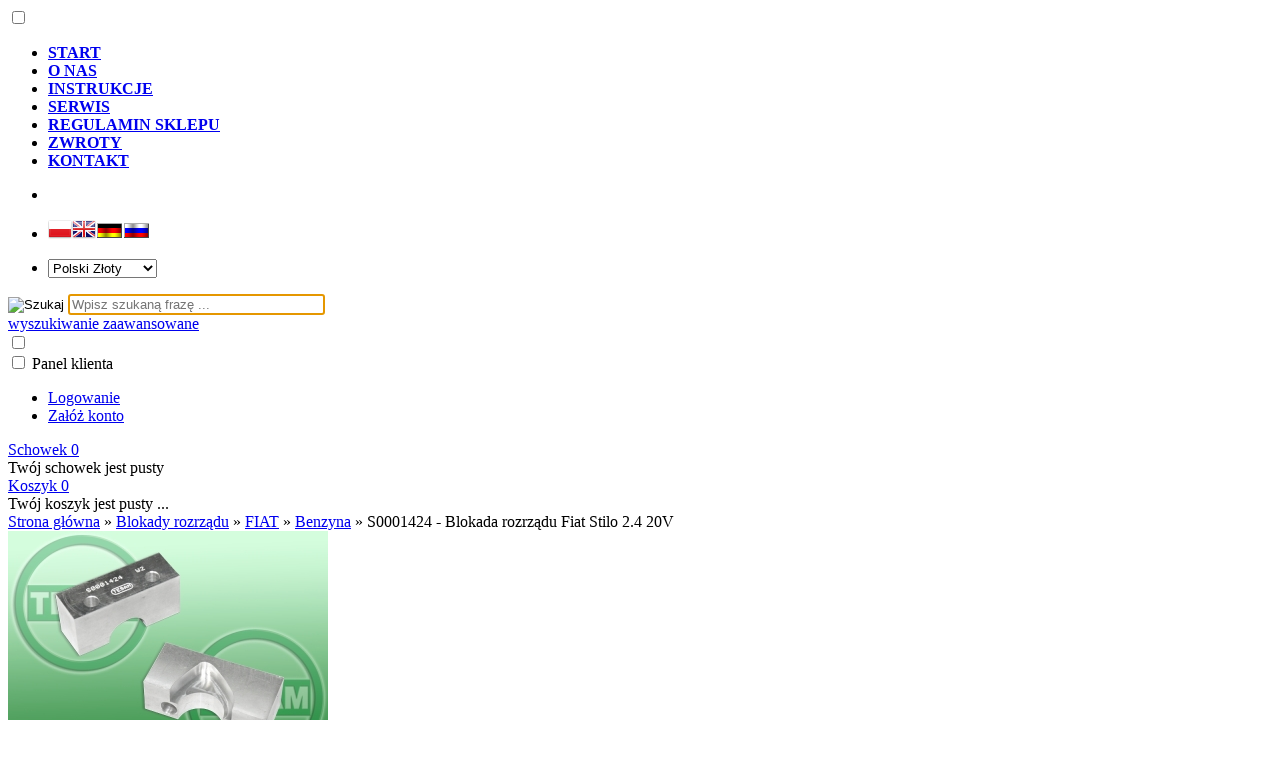

--- FILE ---
content_type: text/html; charset=utf-8
request_url: https://www.tesam.pl/s0001424-blokada-rozrzadu-fiat-stilo-24-20v-p-12051.html
body_size: 10266
content:
<!DOCTYPE HTML>
<html lang="pl">
<head>
    <meta charset="utf-8" />
    <title>S0001424 - Blokada rozrządu Fiat Stilo 2.4 20V</title>
    <meta name="keywords" content="S0001424 - Blokada rozrządu Fiat Stilo 2.4 20V, Benzyna, Tesam, S0001424 - BLOKADA ROZRZĄDU FIAT STILO 2.4 20V, s0001424 - blokada rozrządu fiat stilo 2.4 20v 5904966407253" />
    <meta name="description" content="S0001424 - BLOKADA ROZRZĄDU FIAT STILO 2.4 20V najlepszy produkt na świecie. Zastosowanie: Samochody Fiat Stilo 2,4 20 V Kod silnika: 192A2.000" />
    <meta name="robots" content="index,follow" />  
    
    <link rel="preload" href="https://www.tesam.pl/szablony/standardowy.rwd.v2/font/dm-sans-v6-latin-ext_latin-regular.woff2" as="font" type="font/woff2" crossorigin="anonymous">
    <link rel="preload" href="https://www.tesam.pl/szablony/standardowy.rwd.v2/font/dm-sans-v6-latin-ext_latin-700.woff2" as="font" type="font/woff2" crossorigin="anonymous">

    <meta name="viewport" content="width=device-width, initial-scale=1.0" />

    <meta property="og:title" content="S0001424 - Blokada rozrządu Fiat Stilo 2.4 20V" />
<meta property="og:description" content="S0001424 - BLOKADA ROZRZĄDU FIAT STILO 2.4 20V najlepszy produkt na świecie. Zastosowanie: Samochody Fiat Stilo 2,4 20 V Kod silnika: 192A2.000" />
<meta property="og:type" content="product" />
<meta property="og:url" content="https://www.tesam.pl/s0001424-blokada-rozrzadu-fiat-stilo-24-20v-p-12051.html" />
<meta property="og:image" content="https://www.tesam.pl/images/tesam/S0001424.jpg" />
<meta property="product:price:amount" content="195.12" />
<meta property="product:price:currency" content="PLN" />
<meta property="product:availability" content="in stock" />
<meta property="product:condition" content="new" />
<meta property="product:retailer_item_id" content="12051" />


    <base href="https://www.tesam.pl" />	

    <link rel="stylesheet" type="text/css" href="cache/Cache_CssSzablonPodstrony.css" />
    
    <script src="javascript/jquery.js"></script>
    <script src="javascript/skrypty.php"></script>    

    
		
		
		<script src="javascript/produkt.php"></script>
    
    <meta name="google-site-verification" content="googlefdc02d2d94c3b560" />

    
<script async src="https://www.googletagmanager.com/gtag/js?id=G-6H45WHERF8"></script>
<script>
  window.dataLayer = window.dataLayer || [];
  function gtag(){dataLayer.push(arguments);}
  gtag('js', new Date());
  gtag('config', 'G-6H45WHERF8');
</script>

    
    
    <link rel="canonical" href="https://www.tesam.pl/s0001424-blokada-rozrzadu-fiat-stilo-24-20v-p-12051.html" />
    
    
    
		
    
		
    
    
    
		
    <style>.Strona{width:100%} </style>
		
		
		
    <link rel="stylesheet" type="text/css" href="shadowbox/shadowbox.css" />
<script type="text/javascript" src="shadowbox/shadowbox.js"> Shadowbox.init({    language:   "pl",    enableKeys:	"true", continuous: true,   counterType:"skip",}); </script>

<link rel="stylesheet" href="lytebox.css" type="text/css" media="screen" />
<script type="text/javascript" language="javascript" src="lytebox.js"></script>

<script src="musli.js"></script>


<script>jQuery("document").ready(function($){var nav = $('.nav-container');	$(window).scroll(function () {if ($(this).scrollTop() > 1 ) {nav.addClass("f-nav");} else {nav.removeClass("f-nav");}});});</script>



<script>
  var _paq = window._paq = window._paq || [];
  /* tracker methods like "setCustomDimension" should be called before "trackPageView" */
  _paq.push(['trackPageView']);
  _paq.push(['enableLinkTracking']);
  (function() {
    var u="https://staty.tesam.pl/";
    _paq.push(['setTrackerUrl', u+'matomo.php']);
    _paq.push(['setSiteId', '1']);
    var d=document, g=d.createElement('script'), s=d.getElementsByTagName('script')[0];
    g.async=true; g.src=u+'matomo.js'; s.parentNode.insertBefore(g,s);
  })();
</script>



</head>

<body style="background:#ffffff" onload="document.f.szukaj.focus();">

<div class="CalaStrona" >

    <script>
gtag('event', 'view_item', {
  "value": 195.12,
  "currency": "PLN",
  "items": [
    {
      "item_id": "12051",
      "item_name": "S0001424 - Blokada rozrządu Fiat Stilo 2.4 20V",
      "item_brand": "Tesam",
      "item_category": "Blokady rozrządu",
      "item_category2": "FIAT",
      "item_category3": "Benzyna",
      "id": "12051",
      "name": "S0001424 - Blokada rozrządu Fiat Stilo 2.4 20V",
      "brand": "Tesam",
      "category": "Blokady rozrządu/FIAT/Benzyna",
      "quantity": 1,
      "price": 195.12,
      "currency": "PLN",
      "google_business_vertical": "retail"
    }
  ]
});
</script>

    
		
		<div class="nav-container" >
		<div class="nav" >
			<div class="nav-container1" >
				<div class="nav1" >
				
    
		<input class="MenuMobilneCheckbox CheckboxNawigacja" type="checkbox" id="MenuMobilneCheckbox" />
    
		

    <div class="GorneMenuKontener">
					
					
        <div class="GorneMenuTlo">

				<div class="Strona SzybkieLinki SzybkieLinkiBrak"></div>
					<div class="Strona WyrownanieDoPrawej">
            
                <label for="MenuMobilneCheckbox" id="IkonaZwinieciaMenu"></label>
								
								
                <div class="GorneMenu">
                
								<div class="row2">
								<div class="col-xxl-9 col-xl-9 col-lg-8 col-md-9 col-xs-9 col-sm-9 divTableCell2">
								
                    <ul class="GlowneGorneMenu"><li aria-haspopup="true"><div><a    href="https://www.tesam.pl"><b data-hover="START">START</b></a></div></li><li aria-haspopup="true"><div><a    href="https://www.tesam.pl/o-nas-pm-9.html"><b data-hover="O NAS">O NAS</b></a></div></li><li aria-haspopup="true"><div><a   rel="nofollow"  href="https://www.portal-tesam.com.pl"><b data-hover="INSTRUKCJE">INSTRUKCJE</b></a></div></li><li aria-haspopup="true"><div><a    href="https://www.tesam.pl/serwis-pm-8.html"><b data-hover="SERWIS">SERWIS</b></a></div></li><li aria-haspopup="true"><div><a    href="https://www.tesam.pl/regulamin-sklepu-pm-5.html"><b data-hover="REGULAMIN SKLEPU">REGULAMIN SKLEPU</b></a></div></li><li aria-haspopup="true"><div><a    href="https://www.tesam.pl/zwroty-pm-19.html"><b data-hover="ZWROTY">ZWROTY</b></a></div></li><li aria-haspopup="true"><div><a  href="https://www.tesam.pl/kontakt-f-1.html"><b data-hover="KONTAKT">KONTAKT</b></a></div></li></ul>
                    
										
								</div>
								<div class="col-xxl-2 col-xl-1 col-lg-1 col-md-1 col-xs-1 col-sm-1 divTableCell2">		
								
                <ul class="GlowneGorneMenu"><li aria-haspopup="true"><div>
								
            
								
								</div></li></ul>
								
								</div>
								<div class="col-xxl-2 col-xl-2 col-lg-2 col-md-2 col-xs-2 col-sm-2 divTableCell2">	
								
								<ul class="GlowneGorneMenu2"><li aria-haspopup="true"><div>
                
                      
                
                                            
                    <div class="ZmianaJezyka">
            
                        <span class="Flaga" id="Jezyk1"><img  src="images/flagi/poland.png" width="24" height="19" alt="Polski" title="Polski" /></span><span class="Flaga" id="Jezyk2"><img  class="FlagaOff" src="images/flagi/england.png" width="24" height="19" alt="Angielski" title="Angielski" /></span><span class="Flaga" id="Jezyk3"><img  class="FlagaOff" src="images/flagi/icon-de.gif" width="27" height="17" alt="Niemiecki" title="Niemiecki" /></span><span class="Flaga" id="Jezyk5"><img  class="FlagaOff" src="images/flagi/icon-ru.gif" width="27" height="17" alt="Rosyjski" title="Rosyjski" /></span>
                                      
                    </div>
                    
                    										
								</div></li></ul>
								
								</div>
								<div class="col-xxl-2 col-xl-2 col-lg-2 col-md-2 col-xs-2 col-sm-2 divTableCell3">	
								
								<ul class="GlowneGorneMenu2"><li aria-haspopup="true"><div>
									
										
										
                                        
                    <div class="ZmianaWaluty">
            
                        <div><select name="waluta" id="WybierzWalute"><option value="1" selected="selected">Polski Złoty</option><option value="2">Euro</option><option value="3">Dolar</option><option value="4">GB Pound</option><option value="7">Korona czeska</option><option value="9">Rubel</option><option value="10">-------------</option></select></div>
                                      
                    </div>     

                    
								</div></li></ul>
                </div></div>
            </div>
                
            </div>
            
        </div>
        
    </div>
    <div class="SklepNaglowek" >

        <div class="NaglowekTop">
				

           
						
						<div class="LogoSzukanieIkony">
        
            <div class="Strona">
						

						<form onsubmit="return sprSzukaj(this,'InSzukaj2')" method="post" name="f" action="szukaj.html" class="Wyszukiwanie" id="Wyszukiwanie" >
                
														<div class="KontenterWyszukiwania">
                
															<div class="RamkaSzukania">
																<input id="ButSzukaj" type="image" src="szablony/standardowy.rwd.v2/obrazki/szablon/lupa_szukaj.svg" alt="Szukaj" />
																<input id="InSzukaj2" type="text" name="szukaj" type="submit" size="30" placeholder="Wpisz szukaną frazę ..."  value=""/>
																<input type="hidden" name="postget" value="tak" />
																<script type="text/javascript">
  
																document.getElementById("InSzukaj2").focus(); $('input').keypress(function (e) {  if (e.which == 13)   {   $('form#Wyszukiwanie').submit();   e.preventDefault();  }});

																</script>  
														
																<div class="cl"></div>
                            
																<div id="Podpowiedzi"></div>
                            
															</div>

															<a class="WyszukiwanieZaawansowane KolorSvg" href="https://www.tesam.pl/wyszukiwanie-zaawansowane.html">wyszukiwanie zaawansowane</a>
                        
															<div class="cl"></div>
                        
														</div>
                        
													</form> 
													
													
                <input class="SzukajMenuCheckbox CheckboxNawigacja" type="checkbox" id="SzukajMenuCheckbox" />
                        
                <div class="IkonyNawigacja">
							

														<div class="MenuNaglowek IkonaNawigacjiMenu" id="IkonaWysuwaniaMenu">
                    
															<label class="SzukajMenuLabel" for="MenuMobilneCheckbox"> 
                    
																	<span class="IkonaNaglowek">
																
																		<span class="PozycjaIkonka KolorSvg" title="Menu"></span>

																	</span>

															</label>
                    
														</div>
                              
															
													
                                                
                        <div class="LogowanieNaglowek IkonaNawigacjiMenu">
                        
                            <input class="LogowanieMenuCheckbox CheckboxNawigacja" type="checkbox" id="LogowanieMenuCheckbox" />
                        
                            <label class="LogowanieMenuLabel" for="LogowanieMenuCheckbox">
                            
                                <span class="PozycjaIkonka KolorSvg" title="Panel klienta">
                                
                                    <span class="PozycjaStrzalka PozycjaOpisIkony">Panel klienta</span>

                                </span>
                            
                            </label>
                        
                            <ul class="PozycjeLogowanie">
                        
                                <li><a href="https://www.tesam.pl/logowanie.html" rel="nofollow">Logowanie</a></li>
                                <li><a href="https://www.tesam.pl/rejestracja.html" rel="nofollow">Załóż konto</a></li>
                            
                            </ul>
                            
                        </div>
                            
                     
                    
                    
                    <div id="PorownanieNaglowek" class="PorownanieNaglowek IkonaNawigacjiMenu" style="display:none">
                    
                        <span class="PorownanieIlosc IkonaNaglowek">
                        
                            <span class="PozycjaIkonka KolorSvg" title="Porównaj">
                            
                                  <span class="PozycjaOpisIkony">Porównaj</span>
                                  
                            </span>
                            
                            <span class="PozycjaIlosc">0</span>
                            
                        </span>
                        
                        <div class="PorownywanieRozwijane"></div>                     
                        
                    </div>
                    
                    										
										
                    <div id="Schowek" class="IkonaNawigacjiMenu">

                        <a class="SchowekNaglowek IkonaNaglowek" href="https://www.tesam.pl/schowek.html">
                        
                            <span class="PozycjaIkonka KolorSvg" title="Schowek">
                            
                                <span class="PozycjaStrzalka PozycjaOpisIkony">Schowek</span>
                            
                            </span>
                            
                            <span class="PozycjaIlosc">0</span>
                            
                        </a>
                        
                        <div class="SchowekRozwijany">
                        
                            <div class="RozwinietaWersja">
    
              <div class="PustyKoszykSchowek">Twój schowek jest pusty</div>
        
          </div>

                        </div> 
                        
                    </div>  

                         
										
										
										
                    <div id="Koszyk" class="IkonaNawigacjiMenu">

                        <a class="KoszykNaglowek IkonaNaglowek" href="https://www.tesam.pl/koszyk.html">
                            
                            <span class="PozycjaIkonka KolorSvg" title="Koszyk">
                            
                                <span class="PozycjaStrzalka PozycjaOpisIkony">Koszyk</span>
                                
                            </span>
                            
                            <span class="PozycjaIlosc">0</span>
                            
                        </a>
                        
                        <div class="KoszykRozwijany">
                        
                            <div class="RozwinietaWersja">
 
            <div class="PustyKoszykSchowek">Twój koszyk jest pusty ...</div>
        
          </div>

                     </div>   
										 
										</div>
										

                   
													
								

                
                </div>
            </div>

        </div>

    </div>

        </div>
        
        

    		
	</div>
	</div>
	</div>
	</div>
        
    <div class="Strona" style="background-color: #FFFFFF;">

        
        <div id="Nawigacja"  itemscope itemtype="http://schema.org/BreadcrumbList">
        
            <span itemprop="itemListElement" itemscope itemtype="http://schema.org/ListItem"><a href="https://www.tesam.pl" class="NawigacjaLink" itemprop="item"><span itemprop="name">Strona główna</span></a><meta itemprop="position" content="1" /></span><span class="Nawigacja"> » </span><span itemprop="itemListElement" itemscope itemtype="http://schema.org/ListItem"><a href="https://www.tesam.pl/blokady-rozrzadu-c-155.html" class="NawigacjaLink" itemprop="item"><span itemprop="name">Blokady rozrządu</span></a><meta itemprop="position" content="2" /></span><span class="Nawigacja"> » </span><span itemprop="itemListElement" itemscope itemtype="http://schema.org/ListItem"><a href="https://www.tesam.pl/fiat-c-155_204.html" class="NawigacjaLink" itemprop="item"><span itemprop="name">FIAT</span></a><meta itemprop="position" content="3" /></span><span class="Nawigacja"> » </span><span itemprop="itemListElement" itemscope itemtype="http://schema.org/ListItem"><a href="https://www.tesam.pl/benzyna-c-155_204_225.html" class="NawigacjaLink" itemprop="item"><span itemprop="name">Benzyna</span></a><meta itemprop="position" content="4" /></span><span class="Nawigacja"> » </span><span class="Nawigacja">S0001424 - Blokada rozrządu Fiat Stilo 2.4 20V</span>
            
        </div>

                
    </div>    

    

    <div class="cl"></div>

    
        <div class="Strona" style="background-color: #FFFFFF;">
        
    
        <div class="KolumnyKontener" style="background-color: #FFFFFF;">

                                
            
            <div id="SrodekKolumna">
            
                

                









<section id="RamkaProduktu" itemscope itemtype="https://schema.org/Product">

    <div id="KartaProduktu">
    
        

        <div id="ZdjeciaProduktu" style="width:380px">
        
            <div class="ZdjeciaKontener" style="width:320px">
            
                

                <div id="ZdjeciaDuze">
                
                    <a data-jbox-image="galeria" id="DuzeFoto1" href="https://www.tesam.pl/images/tesam/S0001424.jpg" title="S0001424 - Blokada rozrządu Fiat Stilo 2.4 20V" data-caption="S0001424 - Blokada rozrządu Fiat Stilo 2.4 20V"><img src="images/tesam/mini/320px_S0001424.webp" width="320" height="240" itemprop="image" data-zoom-image="images/tesam/S0001424.jpg" class="FotoZoom" alt="S0001424 - Blokada rozrządu Fiat Stilo 2.4 20V" title="S0001424 - Blokada rozrządu Fiat Stilo 2.4 20V" /></a><a data-jbox-image="galeria" id="DuzeFoto2" href="https://www.tesam.pl/images/tesam/opakowania/S0001424_pak.jpg" title="S0001424 - Blokada rozrządu Fiat Stilo 2.4 20V" data-caption="S0001424 - Blokada rozrządu Fiat Stilo 2.4 20V"><img src="images/tesam/opakowania/mini/320px_S0001424_pak.webp" width="320" height="240" data-zoom-image="images/tesam/opakowania/S0001424_pak.jpg" class="FotoZoom" alt="S0001424 - Blokada rozrządu Fiat Stilo 2.4 20V" title="S0001424 - Blokada rozrządu Fiat Stilo 2.4 20V" /></a>
                        
                </div>
                
                
                
                <div class="DodatkoweZdjecia">    
                            
                    <div><img src="images/tesam/mini/50px_S0001424.webp" width="50" height="38" id="Foto1" alt="S0001424 - Blokada rozrządu Fiat Stilo 2.4 20V" title="S0001424 - Blokada rozrządu Fiat Stilo 2.4 20V" /></div><div><img src="images/tesam/opakowania/mini/50px_S0001424_pak.webp" width="50" height="38" id="Foto2" alt="S0001424 - Blokada rozrządu Fiat Stilo 2.4 20V" title="S0001424 - Blokada rozrządu Fiat Stilo 2.4 20V" /></div>
                    
                </div>
                
            </div>
            
        </div>
        
        <div id="InformacjeProduktu" style="width:calc(100% - 380px)">
        
            
        
            <div class="Ikonki">
                
            </div>
            
            
        
            <div class="NazwaProducent">
            
                <h1 itemprop="name">S0001424 - Blokada rozrządu Fiat Stilo 2.4 20V</h1>
                
                <meta itemprop="productID" content="12051" />
                
                                
                    <div class="Producent" itemprop="brand" itemtype="https://schema.org/Brand" itemscope>
                        <div itemprop="name" content="Tesam"><a href="https://www.tesam.pl/tesam-m-1.html"><img src="images/mini/50px_tesam3.webp" width="50" height="30"  style="min-width:50px;min-height:30px" alt="Tesam" title="Tesam" /></a></div>
                    </div>
                    
                            
            </div>

            
            
                            
            
            
                        
             
            
            
                        
                        
            
            
            <div class="ListaOpisy">

                   
                <p id="Dostepnosc" class="TbPoz miganieSek">
                    <span>Dostępność:</span> <strong>Dostępny w 24h</strong>
                </p>
                                
                        

                                <p class="TbPoz">
                    <span>Koszt wysyłki:</span> <strong id="InfoOpisWysylka">od 0.00 zł <span id="tipWysylka" style="display:none;"><b>Dostępne formy wysyłki dla oglądanego produktu:</b><span>Kurier pobranie + darmowa - 23.00 zł</span><span>Kurier po przedpłacie + darmowa - 21.00 zł</span><span>Odbiór osobisty (33-336 Łabowa 256A) - 0.00 zł</span><span>Przesyłka elektroniczna (tylko instrukcje) - 0.00 zł</span></span></strong>
                </p>                
                                
                            
                <p id="NrKatalogowy" class="TbPoz">
                    <span>Numer katalogowy:</span> <strong itemprop="mpn">S0001424</strong>
                </p>
                                
                
                                
                                <p id="KodEan" class="TbPoz">
                    <span>Kod EAN:</span> <strong itemprop="gtin13">5904966407253</strong>
                </p>
                                
                 
                
                   
                <p class="TbPoz">
                    <span>Stan produktu:</span> <strong>Nowy</strong>
                </p>
                 

                   
                <p class="TbPoz">
                    <span>Gwarancja:</span> <strong><a href="https://www.tesam.pl/pobieranie/prezentacje/gwarancja_tesam.pdf">Gwarancja na 12 miesięcy</a></strong>
                </p>
                 

                   
                <p id="WagaProduktu" class="TbPoz" >
                    <span>Waga:</span> <strong>0,45 kg</strong>
                </p>
                                 
                
                                
                
                
                                    <p class="TbPoz">
                        <span>Wymiary opakowania:</span> <strong>18x18x5 cm</strong>
                    </p>                    
                    
            </div>
            
            
            
            <form action="/" method="post" id="FormKartaProduktu" class="cmxform" autocomplete="off" > 
            
                
            
                      
                
                
                
                
                 

                                
                    <div class="SekcjaCen">
                        <div class="CenyProduktu" itemprop="offers" itemscope itemtype="https://schema.org/Offer">
                                                        
                            
                            

                                                        
                                <p id="CenaGlownaProduktuBrutto" >
                                    Cena brutto: <strong><span itemprop="price" content="195.12">195.12 zł</span></strong> 
                                </p>
                                
                                <p id="CenaGlownaProduktuNetto">
                                    Cena netto: <strong>158.63 zł</strong>
                                </p>     
                                
                            
                                                        <p id="KosztRozmiaru" style="display:none">
                            
                                
                                
                            </p>
                            
                            
                            
                                               
                            
                            
                            
                                                        
                            
                            
                                     

                            <div id="ProduktZegar" style="display:none">
                            
                                <div class="Odliczanie"><span id="sekundy_karta_12051"></span>pozostało tylko do końca promocji !!</div>
                                

                            </div>

                            
                            
                                                        
                             
                            
                                                        
                                <p id="HistoriaCenProduktu" >
                                    <span class="Informacja">Brak zmiany ceny produktu w ciągu ostatnich 30 dni</span>
                                </p>
                                
                                                        
            
                            
                            <div id="PlatnosciRatalne">
                <script src="https://static.payu.com/res/v2/widget-mini-installments.js"></script>
                <style>#RatyPayuWidget { display:none; } .RatyP span { display:inline-block !important; margin:0px !important; }</style>
                <div id="RatyPayuWidget">
                    <div style="margin-bottom:5px;display:block"><img src="images/platnosci/raty_payu_small_grey.png" alt="Raty PayU" /></div>
                    <div class="RatyP"><p>Rata już od: <span id="installment-mini"></span> miesięcznie</p></div>
                </div>
                
                <script type="text/javascript">
                
                      var value = 195.12;
                      if (value >= 300 && value <= 50000) {
                        var options = {
                          creditAmount: value, 
                          posId: '4418053', 
                          key: '78', 
                          showLongDescription: false
                        };
                        OpenPayU.Installments.miniInstallment('#installment-mini', options)
                            .then(function(result) {
                                $('#RatyPayuWidget').show(); 
                            });
                      } else {
                          $('#RatyPayuWidget').hide(); 
                      } 
  
                </script></div>
                            
                            
                            
                            <meta itemprop="priceCurrency" content="PLN" />
                            <meta itemprop="availability" content="https://schema.org/InStock" />
                            <meta itemprop="itemCondition" content="NewCondition" />
                            <meta itemprop="url" content="https://www.tesam.pl/s0001424-blokada-rozrzadu-fiat-stilo-24-20v-p-12051.html" />
                            <meta itemprop="priceValidUntil" content="2080-01-01" />
                            <div itemprop="hasMerchantReturnPolicy" itemtype="https://schema.org/MerchantReturnPolicy" itemscope>
  <meta itemprop="applicableCountry" content="PL" />
  <meta itemprop="returnPolicyCategory" content="https://schema.org/MerchantReturnFiniteReturnWindow" />
  <meta itemprop="merchantReturnDays" content="14" />
  <meta itemprop="returnMethod" content="https://schema.org/ReturnByMail" />
  <meta itemprop="returnFees" content="https://schema.org/FreeReturn" />
</div>

                            <div itemprop="shippingDetails" itemtype="https://schema.org/OfferShippingDetails" itemscope>
  <div itemprop="shippingRate" itemtype="https://schema.org/MonetaryAmount" itemscope>
    <meta itemprop="value" content="0.00" />
    <meta itemprop="currency" content="PLN" />
  </div>
  <div itemprop="shippingDestination" itemtype="https://schema.org/DefinedRegion" itemscope>
    <meta itemprop="addressCountry" content="PL" />
  </div>
</div>
                            
                            
                        </div>

                        
                        
                        <div class="Przyciski">

                            <div id="PrzyciskKupowania" >
                            
                                <div class="PrzyciskIlosc">
                                
                                    <div class="PoleIlosciKoszyka">Ilość:<div class="PoleIlosc"><span class="minus">-</span><input type="number" lang="en_EN" pattern="[0-9]+([\.][0-9]+)?" step="1" id="ilosc_95125_12051" value="1" min="1" onchange="SprIlosc(this,1,1,'95125_12051','0')" name="ilosc" /><span class="plus">+</span></div>szt</div>

                                    <div class="PolePrzyciskiKoszyka"><span class="DoKoszykaKartaProduktu" onclick="return DoKoszyka('95125_12051','dodaj',0,0)" title="Dodaj do koszyka S0001424 - Blokada rozrządu Fiat Stilo 2.4 20V">Dodaj do koszyka</span></div>
                                
                                </div>
                                
                                
                                
                                
                                <p id="ZakupPrzezAllegro">
                                
                                    
                                    
                                </p>

                            </div>
                            
                            
                            
                            <p id="InfoNiedostepny" class="miganieSek" style="display:none">
                            
                                <span class="Info">Chwilowo niedostępny</span>
                                
                                                                
                                <br /> <button class="przycisk" id="PowiadomDostepnosc" data-id="95125_12051" >Powiadom mnie o dostępności</button>
                                
                                                                
                            </p>
                            
                            
                            
                            <p id="PrzyciskSchowek" class="KartaSchowekDoDodania">
                                <span class="ToolTip" onclick="DoSchowka(12051)" title="dodaj do schowka">dodaj do schowka</span>
                            </p>
                            
                        </div>
                        
                    </div>

                                
                
                
                                
                
                
                <div>
                    <input id="InputCenaKoncowaBrutto" value="195.12" type="hidden" />
                    <input id="InputWybraneCechy_95125_12051" value="" type="hidden" />
                    <input id="CenaPunkty" value="0" type="hidden" />
                    <input id="parametry" value="95125_12051;195.12;158.63;;0.00" type="hidden" />                    
                    <input id="parametryLukas" value="" type="hidden" />
                    <input id="parametrySantander" value="" type="hidden" />
                    <input id="parametryMbank" value="" type="hidden" />
                    <input id="parametryComfino" value="" type="hidden" />
                    <input id="parametryIleasing" value="" type="hidden" />
                    <input id="parametryIraty" value="" type="hidden" />
                    <input id="parametryPayURaty" value="" type="hidden" />
                    <input id="parametryBgz" value="" type="hidden" />
                </div>
                
            </form>

            
            
            <div style="display:none">
            
                <p id="InformacjaPunkty" class="InformacjaOk">
                    
                </p>
                
            </div>
            
            
            
                        
            

                        
            
                               
        </div>

    </div>
    
    
    
        
    
        
    <div id="GlowneLinkiProduktu" >
        
        <a class="ZapytanieProdukt" href="https://www.tesam.pl/zapytanie-o-produkt-produkt-f-2.html/produkt=12051" rel="nofollow">Zapytaj o produkt</a>
        
        <a class="PolecProdukt" href="https://www.tesam.pl/polec-znajomemu-produkt-f-3.html/produkt=12051" rel="nofollow">Poleć znajomemu</a>
        
        
        
        <a class="LinkPDF" href="https://www.tesam.pl/s0001424-blokada-rozrzadu-fiat-stilo-24-20v-kartapdf-12051.html" rel="nofollow">Specyfikacja PDF</a>
        
    </div>

    
    
    <div id="ZakladkiProduktu">
    
        <div id="TloZakladek">
        
            <ul id="Zakladki">
            
                
                <li id="z_opis" class="aktywna">Opis produktu</li>
                
                
                                
                
                            
                
                
                                  
                
                
                                
                
                 

                
                
                
                   

                
                   
                
                
                                   

                
                                
                    <li id="z_recenzje">Recenzje produktu (0)</li>
                                
                
                                
            </ul>
            
            <div class="cl"></div>
            
        </div>

        <div id="TresciZakladek">
        
            
            <div class="widoczna tz_opis GlownyOpisProduktu"  itemprop="description">
            
                <div class="FormatEdytor"><strong>Zastosowanie:</strong><br />
Samochody Fiat Stilo 2,4 20 V<br />
<br />
<strong>Kod silnika:</strong><br />
192A2.000<br />
 </div>
                
                
                
                                
            </div>

            
                
            
            
                     

            
                         

            
            
            
                        
            
             

            
                

            
                 

            
                         

            

                        
            <div class="ukryta tz_recenzje">
            
                
                  
                
                
                
                 
                
                    <p class="Informacja" style="margin-top:10px">
                        Nikt jeszcze nie napisał recenzji do tego produktu. Bądź pierwszy i napisz recenzję.
                    </p>
                
                                
                
                
                                 

                                
                    <p class="InformacjaOk" style="margin-top:10px">
                        Tylko zarejestrowani klienci mogą pisać recenzje do produktów. Jeżeli posiadasz konto w naszym sklepie zaloguj się na nie, jeżeli nie załóż bezpłatne konto i napisz recenzję.
                    </p>
                
                
                <div class="cl"></div>
                
                            
                
            </div>
            
                        
            
                          

        </div>
    
    </div>

</section>
    


<div class="PozostaleProdukty">

    

        
    
    
        
        <div class="StrNaglowek"><span>Klienci zakupili także</span></div>
        
        <div class="StrTresc"><div class="OknaRwd Kol-3 KolMobile-1 ListingWierszeKartaProduktuKontener"><div class="Okno OknoRwd"><div class="ElementListingRamka"><div class="Foto"><a class="Zoom" href="https://www.tesam.pl/s0002649-klucz-nakretki-lozyska-kola-osi-tylnej-renault-mascot-p-13062.html"><img data-src-original="images/tesam/mini/160px_S0002649.webp" width="160" height="120" src="images/loader.gif" id="fot_49433_13062" class="Zdjecie Reload" alt="S0002649 - Klucz nakrętki łożyska koła osi tylnej Renault Mascot" title="S0002649 - Klucz nakrętki łożyska koła osi tylnej Renault Mascot" /></a></div><div class="ProdCena"><h3><a href="https://www.tesam.pl/s0002649-klucz-nakretki-lozyska-kola-osi-tylnej-renault-mascot-p-13062.html" title="S0002649 - Klucz nakrętki łożyska koła osi tylnej Renault Mascot">S0002649 - Klucz nakrętki łożyska koła osi tylnej Renault Mascot</a></h3><div class="ProduktCena"><span class="Cena"><em class="Brutto">179.70 zł <small>brutto</small></em><em class="Netto">146.10 zł <small>netto</small></em></span></div></div><div class="ZakupKontener"><div class="Zakup"><input type="number" id="ilosc_49433_13062" value="1" class="InputIlosc" lang="en_EN" pattern="[0-9]+([\.][0-9]+)?" step="1" min="1" onchange="SprIlosc(this,0,1,'49433_13062','0')" name="ilosc" /><em>szt</em> <span class="DoKoszyka ToolTip" onclick="return DoKoszyka('49433_13062','dodaj',0,1)" title="Dodaj do koszyka S0002649 - Klucz nakrętki łożyska koła osi tylnej Renault Mascot">Do koszyka</span></div></div></div></div><div class="Okno OknoRwd"><div class="ElementListingRamka"><div class="Foto"><a class="Zoom" href="https://www.tesam.pl/s0000651-klucz-napinacza-paska-wielorowkowego-ford-diesel-20-22-tddi-tdci-alternatora-p-9180.html"><img data-src-original="images/tesam/mini/160px_S0000651.webp" width="160" height="120" src="images/loader.gif" id="fot_15756_9180" class="Zdjecie Reload" alt="S0000651 - Klucz napinacza paska wielorowkowego Ford diesel 2.0 / 2.2 TDDI, TDCI (alternatora)" title="S0000651 - Klucz napinacza paska wielorowkowego Ford diesel 2.0 / 2.2 TDDI, TDCI (alternatora)" /></a></div><div class="ProdCena"><h3><a href="https://www.tesam.pl/s0000651-klucz-napinacza-paska-wielorowkowego-ford-diesel-20-22-tddi-tdci-alternatora-p-9180.html" title="S0000651 - Klucz napinacza paska wielorowkowego Ford diesel 2.0 / 2.2 TDDI, TDCI (alternatora)">S0000651 - Klucz napinacza paska wielorowkowego Ford diesel 2.0 / 2.2 TDDI, TDCI (alternatora)</a></h3><div class="ProduktCena"><span class="Cena"><em class="Brutto">124.42 zł <small>brutto</small></em><em class="Netto">101.15 zł <small>netto</small></em></span></div></div><div class="ZakupKontener"><div class="Zakup"><input type="number" id="ilosc_15756_9180" value="1" class="InputIlosc" lang="en_EN" pattern="[0-9]+([\.][0-9]+)?" step="1" min="1" onchange="SprIlosc(this,1,1,'15756_9180','0')" name="ilosc" /><em>szt</em> <span class="DoKoszyka ToolTip" onclick="return DoKoszyka('15756_9180','dodaj',0,1)" title="Dodaj do koszyka S0000651 - Klucz napinacza paska wielorowkowego Ford diesel 2.0 / 2.2 TDDI, TDCI (alternatora)">Do koszyka</span></div></div></div></div><div class="Okno OknoRwd"><div class="ElementListingRamka"><div class="Foto"><a class="Zoom" href="https://www.tesam.pl/s0002769-30-tfsi-klucz-wariatora-do-regulacji-lancucha-rozrzadu-p-13169.html"><img data-src-original="images/tesam/mini/160px_S0002769.webp" width="160" height="120" src="images/loader.gif" id="fot_41412_13169" class="Zdjecie Reload" alt="S0002769 - 3.0 TFSI - Klucz wariatora do regulacji łańcucha rozrządu" title="S0002769 - 3.0 TFSI - Klucz wariatora do regulacji łańcucha rozrządu" /></a></div><div class="ProdCena"><h3><a href="https://www.tesam.pl/s0002769-30-tfsi-klucz-wariatora-do-regulacji-lancucha-rozrzadu-p-13169.html" title="S0002769 - 3.0 TFSI - Klucz wariatora do regulacji łańcucha rozrządu">S0002769 - 3.0 TFSI - Klucz wariatora do regulacji łańcucha rozrządu</a></h3><div class="ProduktCena"><span class="Cena"><em class="Brutto">117.68 zł <small>brutto</small></em><em class="Netto">95.67 zł <small>netto</small></em></span></div></div><div class="ZakupKontener"><div class="Zakup"><input type="number" id="ilosc_41412_13169" value="1" class="InputIlosc" lang="en_EN" pattern="[0-9]+([\.][0-9]+)?" step="1" min="1" onchange="SprIlosc(this,0,1,'41412_13169','0')" name="ilosc" /><em>szt</em> <span class="DoKoszyka ToolTip" onclick="return DoKoszyka('41412_13169','dodaj',0,1)" title="Dodaj do koszyka S0002769 - 3.0 TFSI - Klucz wariatora do regulacji łańcucha rozrządu">Do koszyka</span></div></div></div></div></div><div class="cl"></div></div>

        
    
    
        
        <div class="StrNaglowek"><span>Pozostałe produkty z kategorii</span></div>
        
        <div class="StrTresc"><div class="OknaRwd Kol-3 KolMobile-1 ListingWierszeKartaProduktuKontener"><div class="Okno OknoRwd ProduktBezZakupu"><div class="ElementListingRamka"><div class="Foto"><a class="Zoom" href="https://www.tesam.pl/s0002029-zamiennik-element-zestawu-s0001659-blokada-rozrzadu-fiat-opel-22-16v-lancuch-silniki-benzynowe-p-12480.html"><img data-src-original="images/tesam/mini/160px_S0002029.webp" width="160" height="120" src="images/loader.gif" id="fot_49202_12480" class="Zdjecie Reload" alt="S0002029 - Zamiennik / Element zestawu S0001659 - Blokada rozrządu Fiat , Opel 2.2 16V łańcuch silniki benzynowe" title="S0002029 - Zamiennik / Element zestawu S0001659 - Blokada rozrządu Fiat , Opel 2.2 16V łańcuch silniki benzynowe" /></a></div><div class="ProdCena"><h3><a href="https://www.tesam.pl/s0002029-zamiennik-element-zestawu-s0001659-blokada-rozrzadu-fiat-opel-22-16v-lancuch-silniki-benzynowe-p-12480.html" title="S0002029 - Zamiennik / Element zestawu S0001659 - Blokada rozrządu Fiat , Opel 2.2 16V łańcuch silniki benzynowe">S0002029 - Zamiennik / Element zestawu S0001659 - Blokada rozrządu Fiat , Opel 2.2 16V łańcuch silniki benzynowe</a></h3><div class="ProduktCena"><span class="Cena"><em class="Brutto">229.37 zł <small>brutto</small></em><em class="Netto">186.48 zł <small>netto</small></em></span></div></div></div></div><div class="Okno OknoRwd"><div class="ElementListingRamka"><div class="Foto"><a class="Zoom" href="https://www.tesam.pl/s0001872-1-2-1-4-16v-blokada-rozrzadu-fiat-lancia-alfa-romeo-p-12360.html"><img data-src-original="images/tesam/mini/160px_S0001872.webp" width="160" height="120" src="images/loader.gif" id="fot_13697_12360" class="Zdjecie Reload" alt="S0001872 - 1,2 / 1,4 16V - Blokada rozrządu Fiat, Lancia, Alfa Romeo" title="S0001872 - 1,2 / 1,4 16V - Blokada rozrządu Fiat, Lancia, Alfa Romeo" /></a></div><div class="ProdCena"><h3><a href="https://www.tesam.pl/s0001872-1-2-1-4-16v-blokada-rozrzadu-fiat-lancia-alfa-romeo-p-12360.html" title="S0001872 - 1,2 / 1,4 16V - Blokada rozrządu Fiat, Lancia, Alfa Romeo">S0001872 - 1,2 / 1,4 16V - Blokada rozrządu Fiat, Lancia, Alfa Romeo</a></h3><div class="ProduktCena"><span class="Cena"><em class="Brutto">305.48 zł <small>brutto</small></em><em class="Netto">248.36 zł <small>netto</small></em></span></div></div><div class="ZakupKontener"><div class="Zakup"><input type="number" id="ilosc_13697_12360" value="1" class="InputIlosc" lang="en_EN" pattern="[0-9]+([\.][0-9]+)?" step="1" min="1" onchange="SprIlosc(this,0,1,'13697_12360','0')" name="ilosc" /><em>szt</em> <span class="DoKoszyka ToolTip" onclick="return DoKoszyka('13697_12360','dodaj',0,1)" title="Dodaj do koszyka S0001872 - 1,2 / 1,4 16V - Blokada rozrządu Fiat, Lancia, Alfa Romeo">Do koszyka</span></div></div></div></div><div class="Okno OknoRwd"><div class="ElementListingRamka"><div class="Foto"><a class="Zoom" href="https://www.tesam.pl/s0000045-fiat-alfa-romeo-lancia-vw-i-inne-przyrzad-do-gmp-p-419.html"><img data-src-original="images/tesam/mini/160px_S0000045_1.webp" width="160" height="120" src="images/loader.gif" id="fot_47796_419" class="Zdjecie Reload" alt="S0000045 - Fiat, Alfa Romeo, Lancia, VW i  inne - przyrząd do GMP" title="S0000045 - Fiat, Alfa Romeo, Lancia, VW i  inne - przyrząd do GMP" /></a></div><div class="ProdCena"><h3><a href="https://www.tesam.pl/s0000045-fiat-alfa-romeo-lancia-vw-i-inne-przyrzad-do-gmp-p-419.html" title="S0000045 - Fiat, Alfa Romeo, Lancia, VW i  inne - przyrząd do GMP">S0000045 - Fiat, Alfa Romeo, Lancia, VW i  inne - przyrząd do GMP</a></h3><div class="ProduktCena"><span class="Cena"><em class="Brutto">192.15 zł <small>brutto</small></em><em class="Netto">156.22 zł <small>netto</small></em></span></div></div><div class="ZakupKontener"><div class="Zakup"><input type="number" id="ilosc_47796_419" value="1" class="InputIlosc" lang="en_EN" pattern="[0-9]+([\.][0-9]+)?" step="1" min="1" onchange="SprIlosc(this,1,1,'47796_419','0')" name="ilosc" /><em>szt</em> <span class="DoKoszyka ToolTip" onclick="return DoKoszyka('47796_419','dodaj',0,1)" title="Dodaj do koszyka S0000045 - Fiat, Alfa Romeo, Lancia, VW i  inne - przyrząd do GMP">Do koszyka</span></div></div></div></div></div><div class="cl"></div></div>
        
        
</div>

<script>




PokazTipWysylki('#InfoOpisWysylka');
</script>    



                
                
                
            </div>      

        </div>
        
    
        </div>
        
        

    <div class="cl"></div>

    
        
    <div class="Strona" style="background-color:#444444;">
        
        <footer class="Stopka">
        
            <div class="StopkaKolumny" >
            
                        
                <div class="KolumnaStopki">
                
                    <input type="checkbox" class="CheckboxRozwinStopke CheckboxNawigacja" id="StopkaKolumnaPierwszaCheckbox" />
                
                    <label for="StopkaKolumnaPierwszaCheckbox">
                    
                        <strong class="NaglowekStopki" style="">
                            Informacje
                        </strong>
                    
                    </label>
                    
                    <div class="KontenerDaneStopka" id="KontenerStopkaKolumnaPierwsza">
                    
                        <ul class="KontaktStopka" itemscope itemtype="http://schema.org/LocalBusiness"></ul><ul class="LinkiStopki"><li><div><a    href="https://www.tesam.pl/serwis-pm-8.html">SERWIS</a></div></li><li><div><a    href="https://www.tesam.pl/regulamin-sklepu-pm-5.html">REGULAMIN SKLEPU</a></div></li><li><div><a    href="https://www.tesam.pl/polityka-prywatnosci-pm-17.html">POLITYKA PRYWATNOŚCI</a></div></li></ul>
                        
                    </div>

                </div>
                
                                
                                
                <div class="KolumnaStopki">

                    <input type="checkbox" class="CheckboxRozwinStopke CheckboxNawigacja" id="StopkaKolumnaDrugaCheckbox" />
                
                    <label for="StopkaKolumnaDrugaCheckbox">
                    
                        <strong class="NaglowekStopki">
                            O firmie
                        </strong>
                    
                    </label>
                    
                    <div class="KontenerDaneStopka" id="KontenerStopkaKolumnaDruga">
                    
                        <ul class="LinkiStopki"><li><div><a    href="https://www.tesam.pl/zakupy-na-raty-pm-16.html">ZAKUPY NA RATY</a></div></li><li><div><a    href="https://www.tesam.pl/o-nas-pm-9.html">O NAS</a></div></li><li><div><a  href="https://www.tesam.pl/kontakt-f-1.html">KONTAKT</a></div></li></ul>
                        
                    </div>
                    
                </div>

                                
                                
                <div class="KolumnaStopki">
                    
                    <input type="checkbox" class="CheckboxRozwinStopke CheckboxNawigacja" id="StopkaKolumnaTrzeciaCheckbox" />
                
                    <label for="StopkaKolumnaTrzeciaCheckbox">
                    
                        <strong class="NaglowekStopki">
                            Dostawa
                        </strong>
                    
                    </label>
                    
                    <div class="KontenerDaneStopka" id="KontenerStopkaKolumnaTrzecia">
                    
                        <ul class="LinkiStopki"><li><div><a    href="https://www.tesam.pl/zwroty-pm-19.html">ZWROTY</a></div></li><li><div><a    href="https://www.tesam.pl/wysylka-pm-3.html">WYSYŁKA</a></div></li></ul>
                        
                    </div>
                    
                </div>

                                
                                
                <div class="KolumnaStopki">
                    
                    <input type="checkbox" class="CheckboxRozwinStopke CheckboxNawigacja" id="StopkaKolumnaCzwartaCheckbox" />
                
                    <label for="StopkaKolumnaCzwartaCheckbox">
                    
                        <strong class="NaglowekStopki">
                            Dla Klienta
                        </strong>
                    
                    </label>
                    
                    <div class="KontenerDaneStopka" id="KontenerStopkaKolumnaCzwarta">
                    
                        <ul class="LinkiStopki"><li><div><a    href="https://www.tesam.pl/zasady-zakupow-pm-22.html">ZASADY ZAKUPÓW</a></div></li><li><div><a    href="https://www.tesam.pl/pomoc-pm-11.html">POMOC</a></div></li><li><div><a   rel="nofollow"  href="https://www.portal-tesam.com.pl">INSTRUKCJE</a></div></li></ul>
                        
                    </div>
                
                </div>
                
                                
                                
                <div class="KolumnaStopki">
                    
                    <input type="checkbox" class="CheckboxRozwinStopke CheckboxNawigacja" id="StopkaKolumnaPiataCheckbox" />
                
                    <label for="StopkaKolumnaPiataCheckbox">
                    
                        <strong class="NaglowekStopki">
                            Aktualności
                        </strong>
                    
                    </label>
                    
                    <div class="KontenerDaneStopka" id="KontenerStopkaKolumnaPiata">
                    
                        <ul class="LinkiStopki"><li><div><a  href="https://www.tesam.pl/artykuly-w-gazetach-nc-1.html">Artykuły w gazetach</a></div></li><li><div><a  href="https://www.tesam.pl/tesam-na-targach-motoryzacyjnych-nc-3.html">Tesam na Targach Motoryzacyjnych</a></div></li><li><div><a  href="https://www.tesam.pl/zyczenia-swiateczne-nc-2.html">Życzenia świąteczne</a></div></li></ul>
                        
                    </div>
                
                </div>            

                                
            </div>
            
            <div class="StopkaDolneMenu">
            
                <ul><li><div><a    href="https://www.tesam.pl/polityka-prywatnosci-pm-17.html">POLITYKA PRYWATNOŚCI</a></div></li><li><div><a    href="https://www.tesam.pl/zakupy-na-raty-pm-16.html">ZAKUPY NA RATY</a></div></li><li><div><a    href="https://www.tesam.pl/pomoc-pm-11.html">POMOC</a></div></li><li><div><a    href="https://www.tesam.pl/regulamin-sklepu-pm-5.html">REGULAMIN SKLEPU</a></div></li><li><div><a    href="https://www.tesam.pl/o-nas-pm-9.html">O NAS</a></div></li><li><div><a    href="https://www.tesam.pl/serwis-pm-8.html">SERWIS</a></div></li><li><div><a    href="https://www.tesam.pl/wysylka-pm-3.html">WYSYŁKA</a></div></li></ul>
            
            </div>
            
            <div class="GrafikiStopka">
            
                
                
            </div>
            
            <div class="OpisStopka">
            
                Tesam Firma Motoryzacyjna narzędzia narzędzie, zestawy, ściągacze specjalistyczne, blokady rozrządu, diesel, geometria kół, hamulec, klimatyzacja, literatura techniczna, autodata, oleje, filtry, podnośniki, przeguby, półosie, szczypce, zawieszenie, draper, nasadki, klucze
            
            </div>

        </footer>
        
       

    </div>
    
</div>




<div id="InfoCookie" class="DolnaInformacjaCookie"><div id="InfoCookieProste"><div class="CookieTekst">Korzystanie z tej witryny oznacza wyrażenie zgody na wykorzystanie plików cookies. Więcej informacji możesz znaleźć w naszej Polityce Cookies.</div><div class="InfoCookiePrzycisk"><span id="InfoAkcept" class="przyciskCookie">Nie pokazuj więcej tego komunikatu</span></div></div></div><script>$(document).ready(function(){$('#InfoAkcept').click(function(){var data=new Date();data.setTime(data.getTime()+(999*24*60*60*1000));document.cookie='akceptCookie=tak;expires="'+data.toGMTString()+'";path=/';$('#InfoCookieProste').stop().fadeOut();$('#InfoCookie').stop().slideUp(function(){$('#InfoCookie').remove();});});});</script>


<script> $(document).ready(function() { $.ZaladujObrazki(false); }); </script>













<div id="RwdWersja"></div>
<div id="Strona"></div>
 <div>
            <a href="https://www.shopgold.pl" target="_blank">Sklep internetowy shopGold</a>
        </div>    





<img referrerpolicy="no-referrer-when-downgrade" src="https://staty.tesam.pl/matomo.php?idsite=1&amp;rec=1" style="border:0" alt="" />


</body>
</html>


--- FILE ---
content_type: text/css
request_url: https://www.tesam.pl/shadowbox/shadowbox.css
body_size: 141
content:
/**
 * This file is part of Shadowbox <http://shadowbox-js.com/>
 */

#shadowbox {
  position: fixed;
  margin: 0;
  padding: 0;
  top: 0;
  left: 0;
  z-index: 999;
  text-align: left;
  visibility: hidden;
  display: none;
}

#shadowbox img {
  border: none;
}

#shadowbox * {
  outline: 0; /* Disable dotted outline in Firefox */
}

#sb-overlay {
  position: relative;
  width: 100%;
  height: 100%;
}

#sb-wrapper {
  position: absolute;
  display: block;
  visibility: hidden;
  left: 50%;
  top: 50%;
}

#sb-body,
#sb-content,
#sb-cover {
  position: absolute;
  width: 100%;
  height: 100%;
}

#sb-body {}

#sb-content { background: black }

#sb-cover {
  background: black;
}

#sb-close,
#sb-next,
#sb-prev {
  position: absolute;
  display: none;
  background: url("shadowbox-icons.png") no-repeat;
  cursor: pointer;
}

#shadowbox.active #sb-close,
#shadowbox.has-next #sb-next,
#shadowbox.has-prev #sb-prev {
  display: block;
}

#sb-close {
  top: 0;
  right: 0;
  width: 60px;
  height: 40px;
  background-position: 50% 0;
  margin: -18px -30px 0 0;
}

#sb-next {
  right: 0;
  top: 50%;
  width: 60px;
  height: 46px;
  background-position: 50% -40px;
  margin: -20px -40px 0 0;
}

#sb-prev {
  left: 0;
  top: 50%;
  width: 60px;
  height: 46px;
  background-position: 50% -86px;
  margin: -20px 0 0 -37px;
}


--- FILE ---
content_type: application/x-javascript
request_url: https://www.tesam.pl/lytebox.js
body_size: 6825
content:
//***********************************************************************************************************************************/
//	LyteBox v3.22
//
//	 Author: Markus F. Hay
//  Website: http://www.dolem.com/lytebox
//	   Date: October 2, 2007
//	License: Creative Commons Attribution 3.0 License (http://creativecommons.org/licenses/by/3.0/)
// Browsers: Tested successfully on WinXP with the following browsers (using no DOCTYPE and Strict/Transitional/Loose DOCTYPES):
//				* Firefox: 2.0.0.7, 1.5.0.12
//				* Internet Explorer: 7.0, 6.0 SP2, 5.5 SP2
//				* Opera: 9.23
//
// Releases: For up-to-date and complete release information, visit http://www.dolem.com/forum/showthread.php?tid=62
//				* v3.22 (10/02/07)
//				* v3.21 (09/30/07)
//				* v3.20 (07/12/07)
//				* v3.10 (05/28/07)
//				* v3.00 (05/15/07)
//				* v2.02 (11/13/06)
//
//   Credit: LyteBox was originally derived from the Lightbox class (v2.02) that was written by Lokesh Dhakar. For more
//			 information please visit http://huddletogether.com/projects/lightbox2/
//***********************************************************************************************************************************/
Array.prototype.removeDuplicates = function () { for (var i = 1; i < this.length; i++) { if (this[i][0] == this[i-1][0]) { this.splice(i,1); } } }
Array.prototype.empty = function () { for (var i = 0; i <= this.length; i++) { this.shift(); } }
String.prototype.trim = function () { return this.replace(/^\s+|\s+$/g, ''); }

function LyteBox() {
	/*** Start Global Configuration ***/
		this.theme				= 'grey';	// themes: grey (default), red, green, blue, gold
		this.hideFlash			= true;		// controls whether or not Flash objects should be hidden
		this.outerBorder		= true;		// controls whether to show the outer grey (or theme) border
		this.resizeSpeed		= 8;		// controls the speed of the image resizing (1=slowest and 10=fastest)
		this.maxOpacity			= 80;		// higher opacity = darker overlay, lower opacity = lighter overlay
		this.navType			= 1;		// 1 = "Prev/Next" buttons on top left and left (default), 2 = "<< prev | next >>" links next to image number
		this.autoResize			= true;		// controls whether or not images should be resized if larger than the browser window dimensions
		this.doAnimations		= true;		// controls whether or not "animate" Lytebox, i.e. resize transition between images, fade in/out effects, etc.
		
		this.borderSize			= 12;		// if you adjust the padding in the CSS, you will need to update this variable -- otherwise, leave this alone...
	/*** End Global Configuration ***/
	
	/*** Configure Slideshow Options ***/
		this.slideInterval		= 4000;		// Change value (milliseconds) to increase/decrease the time between "slides" (10000 = 10 seconds)
		this.showNavigation		= true;		// true to display Next/Prev buttons/text during slideshow, false to hide
		this.showClose			= true;		// true to display the Close button, false to hide
		this.showDetails		= true;		// true to display image details (caption, count), false to hide
		this.showPlayPause		= true;		// true to display pause/play buttons next to close button, false to hide
		this.autoEnd			= true;		// true to automatically close Lytebox after the last image is reached, false to keep open
		this.pauseOnNextClick	= false;	// true to pause the slideshow when the "Next" button is clicked
        this.pauseOnPrevClick 	= true;		// true to pause the slideshow when the "Prev" button is clicked
	/*** End Slideshow Configuration ***/
	
	if(this.resizeSpeed > 10) { this.resizeSpeed = 10; }
	if(this.resizeSpeed < 1) { resizeSpeed = 1; }
	this.resizeDuration = (11 - this.resizeSpeed) * 0.15;
	this.resizeWTimerArray		= new Array();
	this.resizeWTimerCount		= 0;
	this.resizeHTimerArray		= new Array();
	this.resizeHTimerCount		= 0;
	this.showContentTimerArray	= new Array();
	this.showContentTimerCount	= 0;
	this.overlayTimerArray		= new Array();
	this.overlayTimerCount		= 0;
	this.imageTimerArray		= new Array();
	this.imageTimerCount		= 0;
	this.timerIDArray			= new Array();
	this.timerIDCount			= 0;
	this.slideshowIDArray		= new Array();
	this.slideshowIDCount		= 0;
	this.imageArray	 = new Array();
	this.activeImage = null;
	this.slideArray	 = new Array();
	this.activeSlide = null;
	this.frameArray	 = new Array();
	this.activeFrame = null;
	this.checkFrame();
	this.isSlideshow = false;
	this.isLyteframe = false;
	/*@cc_on
		/*@if (@_jscript)
			this.ie = (document.all && !window.opera) ? true : false;
		/*@else @*/
			this.ie = false;
		/*@end
	@*/
	this.ie7 = (this.ie && window.XMLHttpRequest);	
	this.initialize();
}
LyteBox.prototype.initialize = function() {
	this.updateLyteboxItems();
	var objBody = this.doc.getElementsByTagName("body").item(0);	
	if (this.doc.getElementById('lbOverlay')) {
		objBody.removeChild(this.doc.getElementById("lbOverlay"));
		objBody.removeChild(this.doc.getElementById("lbMain"));
	}
	var objOverlay = this.doc.createElement("div");
		objOverlay.setAttribute('id','lbOverlay');
		objOverlay.setAttribute((this.ie ? 'className' : 'class'), this.theme);
		if ((this.ie && !this.ie7) || (this.ie7 && this.doc.compatMode == 'BackCompat')) {
			objOverlay.style.position = 'absolute';
		}
		objOverlay.style.display = 'none';
		objBody.appendChild(objOverlay);
	var objLytebox = this.doc.createElement("div");
		objLytebox.setAttribute('id','lbMain');
		objLytebox.style.display = 'none';
		objBody.appendChild(objLytebox);
	var objOuterContainer = this.doc.createElement("div");
		objOuterContainer.setAttribute('id','lbOuterContainer');
		objOuterContainer.setAttribute((this.ie ? 'className' : 'class'), this.theme);
		objLytebox.appendChild(objOuterContainer);
	var objIframeContainer = this.doc.createElement("div");
		objIframeContainer.setAttribute('id','lbIframeContainer');
		objIframeContainer.style.display = 'none';
		objOuterContainer.appendChild(objIframeContainer);
	var objIframe = this.doc.createElement("iframe");
		objIframe.setAttribute('id','lbIframe');
		objIframe.setAttribute('name','lbIframe');
		objIframe.style.display = 'none';
		objIframeContainer.appendChild(objIframe);
	var objImageContainer = this.doc.createElement("div");
		objImageContainer.setAttribute('id','lbImageContainer');
		objOuterContainer.appendChild(objImageContainer);
	var objLyteboxImage = this.doc.createElement("img");
		objLyteboxImage.setAttribute('id','lbImage');
		objImageContainer.appendChild(objLyteboxImage);
	var objLoading = this.doc.createElement("div");
		objLoading.setAttribute('id','lbLoading');
		objOuterContainer.appendChild(objLoading);
	var objDetailsContainer = this.doc.createElement("div");
		objDetailsContainer.setAttribute('id','lbDetailsContainer');
		objDetailsContainer.setAttribute((this.ie ? 'className' : 'class'), this.theme);
		objLytebox.appendChild(objDetailsContainer);
	var objDetailsData =this.doc.createElement("div");
		objDetailsData.setAttribute('id','lbDetailsData');
		objDetailsData.setAttribute((this.ie ? 'className' : 'class'), this.theme);
		objDetailsContainer.appendChild(objDetailsData);
	var objDetails = this.doc.createElement("div");
		objDetails.setAttribute('id','lbDetails');
		objDetailsData.appendChild(objDetails);
	var objCaption = this.doc.createElement("span");
		objCaption.setAttribute('id','lbCaption');
		objDetails.appendChild(objCaption);
	var objHoverNav = this.doc.createElement("div");
		objHoverNav.setAttribute('id','lbHoverNav');
		objImageContainer.appendChild(objHoverNav);
	var objBottomNav = this.doc.createElement("div");
		objBottomNav.setAttribute('id','lbBottomNav');
		objDetailsData.appendChild(objBottomNav);
	var objPrev = this.doc.createElement("a");
		objPrev.setAttribute('id','lbPrev');
		objPrev.setAttribute((this.ie ? 'className' : 'class'), this.theme);
		objPrev.setAttribute('href','#');
		objHoverNav.appendChild(objPrev);
	var objNext = this.doc.createElement("a");
		objNext.setAttribute('id','lbNext');
		objNext.setAttribute((this.ie ? 'className' : 'class'), this.theme);
		objNext.setAttribute('href','#');
		objHoverNav.appendChild(objNext);
	var objNumberDisplay = this.doc.createElement("span");
		objNumberDisplay.setAttribute('id','lbNumberDisplay');
		objDetails.appendChild(objNumberDisplay);
	var objNavDisplay = this.doc.createElement("span");
		objNavDisplay.setAttribute('id','lbNavDisplay');
		objNavDisplay.style.display = 'none';
		objDetails.appendChild(objNavDisplay);
	var objClose = this.doc.createElement("a");
		objClose.setAttribute('id','lbClose');
		objClose.setAttribute((this.ie ? 'className' : 'class'), this.theme);
		objClose.setAttribute('href','#');
		objBottomNav.appendChild(objClose);
	var objPause = this.doc.createElement("a");
		objPause.setAttribute('id','lbPause');
		objPause.setAttribute((this.ie ? 'className' : 'class'), this.theme);
		objPause.setAttribute('href','#');
		objPause.style.display = 'none';
		objBottomNav.appendChild(objPause);
	var objPlay = this.doc.createElement("a");
		objPlay.setAttribute('id','lbPlay');
		objPlay.setAttribute((this.ie ? 'className' : 'class'), this.theme);
		objPlay.setAttribute('href','#');
		objPlay.style.display = 'none';
		objBottomNav.appendChild(objPlay);
};
LyteBox.prototype.updateLyteboxItems = function() {	
	var anchors = (this.isFrame) ? window.parent.frames[window.name].document.getElementsByTagName('a') : document.getElementsByTagName('a');
	for (var i = 0; i < anchors.length; i++) {
		var anchor = anchors[i];
		var relAttribute = String(anchor.getAttribute('rel'));
		if (anchor.getAttribute('href')) {
			if (relAttribute.toLowerCase().match('lytebox')) {
				anchor.onclick = function () { myLytebox.start(this, false, false); return false; }
			} else if (relAttribute.toLowerCase().match('lyteshow')) {
				anchor.onclick = function () { myLytebox.start(this, true, false); return false; }
			} else if (relAttribute.toLowerCase().match('lyteframe')) {
				anchor.onclick = function () { myLytebox.start(this, false, true); return false; }
			}
		}
	}
};
LyteBox.prototype.start = function(imageLink, doSlide, doFrame) {
	if (this.ie && !this.ie7) {	this.toggleSelects('hide');	}
	if (this.hideFlash) { this.toggleFlash('hide'); }
	this.isLyteframe = (doFrame ? true : false);
	var pageSize	= this.getPageSize();
	var objOverlay	= this.doc.getElementById('lbOverlay');
	var objBody		= this.doc.getElementsByTagName("body").item(0);
	objOverlay.style.height = pageSize[1] + "px";
	objOverlay.style.display = '';
	this.appear('lbOverlay', (this.doAnimations ? 0 : this.maxOpacity));
	var anchors = (this.isFrame) ? window.parent.frames[window.name].document.getElementsByTagName('a') : document.getElementsByTagName('a');
	if (this.isLyteframe) {
		this.frameArray = [];
		this.frameNum = 0;
		if ((imageLink.getAttribute('rel') == 'lyteframe')) {
			var rev = imageLink.getAttribute('rev');
			this.frameArray.push(new Array(imageLink.getAttribute('href'), imageLink.getAttribute('title'), (rev == null || rev == '' ? 'width: 400px; height: 400px; scrolling: auto;' : rev)));
		} else {
			if (imageLink.getAttribute('rel').indexOf('lyteframe') != -1) {
				for (var i = 0; i < anchors.length; i++) {
					var anchor = anchors[i];
					if (anchor.getAttribute('href') && (anchor.getAttribute('rel') == imageLink.getAttribute('rel'))) {
						var rev = anchor.getAttribute('rev');
						this.frameArray.push(new Array(anchor.getAttribute('href'), anchor.getAttribute('title'), (rev == null || rev == '' ? 'width: 400px; height: 400px; scrolling: auto;' : rev)));
					}
				}
				this.frameArray.removeDuplicates();
				while(this.frameArray[this.frameNum][0] != imageLink.getAttribute('href')) { this.frameNum++; }
			}
		}
	} else {
		this.imageArray = [];
		this.imageNum = 0;
		this.slideArray = [];
		this.slideNum = 0;
		if ((imageLink.getAttribute('rel') == 'lytebox')) {
			this.imageArray.push(new Array(imageLink.getAttribute('href'), imageLink.getAttribute('title')));
		} else {
			if (imageLink.getAttribute('rel').indexOf('lytebox') != -1) {
				for (var i = 0; i < anchors.length; i++) {
					var anchor = anchors[i];
					if (anchor.getAttribute('href') && (anchor.getAttribute('rel') == imageLink.getAttribute('rel'))) {
						this.imageArray.push(new Array(anchor.getAttribute('href'), anchor.getAttribute('title')));
					}
				}
				this.imageArray.removeDuplicates();
				while(this.imageArray[this.imageNum][0] != imageLink.getAttribute('href')) { this.imageNum++; }
			}
			if (imageLink.getAttribute('rel').indexOf('lyteshow') != -1) {
				for (var i = 0; i < anchors.length; i++) {
					var anchor = anchors[i];
					if (anchor.getAttribute('href') && (anchor.getAttribute('rel') == imageLink.getAttribute('rel'))) {
						this.slideArray.push(new Array(anchor.getAttribute('href'), anchor.getAttribute('title')));
					}
				}
				this.slideArray.removeDuplicates();
				while(this.slideArray[this.slideNum][0] != imageLink.getAttribute('href')) { this.slideNum++; }
			}
		}
	}
	var object = this.doc.getElementById('lbMain');
		object.style.top = (this.getPageScroll() + (pageSize[3] / 15)) + "px";
		object.style.display = '';
	if (!this.outerBorder) {
		this.doc.getElementById('lbOuterContainer').style.border = 'none';
		this.doc.getElementById('lbDetailsContainer').style.border = 'none';
	} else {
		this.doc.getElementById('lbOuterContainer').style.borderBottom = '';
		this.doc.getElementById('lbOuterContainer').setAttribute((this.ie ? 'className' : 'class'), this.theme);
	}
	this.doc.getElementById('lbOverlay').onclick = function() { myLytebox.end(); return false; }
	this.doc.getElementById('lbMain').onclick = function(e) {
		var e = e;
		if (!e) {
			if (window.parent.frames[window.name] && (parent.document.getElementsByTagName('frameset').length <= 0)) {
				e = window.parent.window.event;
			} else {
				e = window.event;
			}
		}
		var id = (e.target ? e.target.id : e.srcElement.id);
		if (id == 'lbMain') { myLytebox.end(); return false; }
	}
	this.doc.getElementById('lbClose').onclick = function() { myLytebox.end(); return false; }
	this.doc.getElementById('lbPause').onclick = function() { myLytebox.togglePlayPause("lbPause", "lbPlay"); return false; }
	this.doc.getElementById('lbPlay').onclick = function() { myLytebox.togglePlayPause("lbPlay", "lbPause"); return false; }	
	this.isSlideshow = doSlide;
	this.isPaused = (this.slideNum != 0 ? true : false);
	if (this.isSlideshow && this.showPlayPause && this.isPaused) {
		this.doc.getElementById('lbPlay').style.display = '';
		this.doc.getElementById('lbPause').style.display = 'none';
	}
	if (this.isLyteframe) {
		this.changeContent(this.frameNum);
	} else {
		if (this.isSlideshow) {
			this.changeContent(this.slideNum);
		} else {
			this.changeContent(this.imageNum);
		}
	}
};
LyteBox.prototype.changeContent = function(imageNum) {
	if (this.isSlideshow) {
		for (var i = 0; i < this.slideshowIDCount; i++) { window.clearTimeout(this.slideshowIDArray[i]); }
	}
	this.activeImage = this.activeSlide = this.activeFrame = imageNum;
	if (!this.outerBorder) {
		this.doc.getElementById('lbOuterContainer').style.border = 'none';
		this.doc.getElementById('lbDetailsContainer').style.border = 'none';
	} else {
		this.doc.getElementById('lbOuterContainer').style.borderBottom = '';
		this.doc.getElementById('lbOuterContainer').setAttribute((this.ie ? 'className' : 'class'), this.theme);
	}
	this.doc.getElementById('lbLoading').style.display = '';
	this.doc.getElementById('lbImage').style.display = 'none';
	this.doc.getElementById('lbIframe').style.display = 'none';
	this.doc.getElementById('lbPrev').style.display = 'none';
	this.doc.getElementById('lbNext').style.display = 'none';
	this.doc.getElementById('lbIframeContainer').style.display = 'none';
	this.doc.getElementById('lbDetailsContainer').style.display = 'none';
	this.doc.getElementById('lbNumberDisplay').style.display = 'none';
	if (this.navType == 2 || this.isLyteframe) {
		object = this.doc.getElementById('lbNavDisplay');
		object.innerHTML = '&nbsp;&nbsp;&nbsp;<span id="lbPrev2_Off" style="display: none;" class="' + this.theme + '">&laquo; prev</span><a href="#" id="lbPrev2" class="' + this.theme + '" style="display: none;">&laquo; prev</a> <b id="lbSpacer" class="' + this.theme + '">||</b> <span id="lbNext2_Off" style="display: none;" class="' + this.theme + '">next &raquo;</span><a href="#" id="lbNext2" class="' + this.theme + '" style="display: none;">next &raquo;</a>';
		object.style.display = 'none';
	}
	if (this.isLyteframe) {
		var iframe = myLytebox.doc.getElementById('lbIframe');
		var styles = this.frameArray[this.activeFrame][2];
		var aStyles = styles.split(';');
		for (var i = 0; i < aStyles.length; i++) {
			if (aStyles[i].indexOf('width:') >= 0) {
				var w = aStyles[i].replace('width:', '');
				iframe.width = w.trim();
			} else if (aStyles[i].indexOf('height:') >= 0) {
				var h = aStyles[i].replace('height:', '');
				iframe.height = h.trim();
			} else if (aStyles[i].indexOf('scrolling:') >= 0) {
				var s = aStyles[i].replace('scrolling:', '');
				iframe.scrolling = s.trim();
			} else if (aStyles[i].indexOf('border:') >= 0) {
				// Not implemented yet, as there are cross-platform issues with setting the border (from a GUI standpoint)
				//var b = aStyles[i].replace('border:', '');
				//iframe.style.border = b.trim();
			}
		}
		this.resizeContainer(parseInt(iframe.width), parseInt(iframe.height));
	} else {
		imgPreloader = new Image();
		imgPreloader.onload = function() {
			var imageWidth = imgPreloader.width;
			var imageHeight = imgPreloader.height;
			if (myLytebox.autoResize) {
				var pagesize = myLytebox.getPageSize();
				var x = pagesize[2] - 150;
				var y = pagesize[3] - 150;
				if (imageWidth > x) {
					imageHeight = Math.round(imageHeight * (x / imageWidth));
					imageWidth = x; 
					if (imageHeight > y) { 
						imageWidth = Math.round(imageWidth * (y / imageHeight));
						imageHeight = y; 
					}
				} else if (imageHeight > y) { 
					imageWidth = Math.round(imageWidth * (y / imageHeight));
					imageHeight = y; 
					if (imageWidth > x) {
						imageHeight = Math.round(imageHeight * (x / imageWidth));
						imageWidth = x;
					}
				}
			}
			var lbImage = myLytebox.doc.getElementById('lbImage')
			lbImage.src = (myLytebox.isSlideshow ? myLytebox.slideArray[myLytebox.activeSlide][0] : myLytebox.imageArray[myLytebox.activeImage][0]);
			lbImage.width = imageWidth;
			lbImage.height = imageHeight;
			myLytebox.resizeContainer(imageWidth, imageHeight);
			imgPreloader.onload = function() {};
		}
		imgPreloader.src = (this.isSlideshow ? this.slideArray[this.activeSlide][0] : this.imageArray[this.activeImage][0]);
	}
};
LyteBox.prototype.resizeContainer = function(imgWidth, imgHeight) {
	this.wCur = this.doc.getElementById('lbOuterContainer').offsetWidth;
	this.hCur = this.doc.getElementById('lbOuterContainer').offsetHeight;
	this.xScale = ((imgWidth  + (this.borderSize * 2)) / this.wCur) * 100;
	this.yScale = ((imgHeight  + (this.borderSize * 2)) / this.hCur) * 100;
	var wDiff = (this.wCur - this.borderSize * 2) - imgWidth;
	var hDiff = (this.hCur - this.borderSize * 2) - imgHeight;
	if (!(hDiff == 0)) {
		this.hDone = false;
		this.resizeH('lbOuterContainer', this.hCur, imgHeight + this.borderSize*2, this.getPixelRate(this.hCur, imgHeight));
	} else {
		this.hDone = true;
	}
	if (!(wDiff == 0)) {
		this.wDone = false;
		this.resizeW('lbOuterContainer', this.wCur, imgWidth + this.borderSize*2, this.getPixelRate(this.wCur, imgWidth));
	} else {
		this.wDone = true;
	}
	if ((hDiff == 0) && (wDiff == 0)) {
		if (this.ie){ this.pause(250); } else { this.pause(100); } 
	}
	this.doc.getElementById('lbPrev').style.height = imgHeight + "px";
	this.doc.getElementById('lbNext').style.height = imgHeight + "px";
	this.doc.getElementById('lbDetailsContainer').style.width = (imgWidth + (this.borderSize * 2) + (this.ie && this.doc.compatMode == "BackCompat" && this.outerBorder ? 2 : 0)) + "px";
	this.showContent();
};
LyteBox.prototype.showContent = function() {
	if (this.wDone && this.hDone) {
		for (var i = 0; i < this.showContentTimerCount; i++) { window.clearTimeout(this.showContentTimerArray[i]); }
		if (this.outerBorder) {
			this.doc.getElementById('lbOuterContainer').style.borderBottom = 'none';
		}
		this.doc.getElementById('lbLoading').style.display = 'none';
		if (this.isLyteframe) {
			this.doc.getElementById('lbIframe').style.display = '';
			this.appear('lbIframe', (this.doAnimations ? 0 : 100));
		} else {
			this.doc.getElementById('lbImage').style.display = '';
			this.appear('lbImage', (this.doAnimations ? 0 : 100));
			this.preloadNeighborImages();
		}
		if (this.isSlideshow) {
			if(this.activeSlide == (this.slideArray.length - 1)) {
				if (this.autoEnd) {
					this.slideshowIDArray[this.slideshowIDCount++] = setTimeout("myLytebox.end('slideshow')", this.slideInterval);
				}
			} else {
				if (!this.isPaused) {
					this.slideshowIDArray[this.slideshowIDCount++] = setTimeout("myLytebox.changeContent("+(this.activeSlide+1)+")", this.slideInterval);
				}
			}
			this.doc.getElementById('lbHoverNav').style.display = (this.showNavigation && this.navType == 1 ? '' : 'none');
			this.doc.getElementById('lbClose').style.display = (this.showClose ? '' : 'none');
			this.doc.getElementById('lbDetails').style.display = (this.showDetails ? '' : 'none');
			this.doc.getElementById('lbPause').style.display = (this.showPlayPause && !this.isPaused ? '' : 'none');
			this.doc.getElementById('lbPlay').style.display = (this.showPlayPause && !this.isPaused ? 'none' : '');
			this.doc.getElementById('lbNavDisplay').style.display = (this.showNavigation && this.navType == 2 ? '' : 'none');
		} else {
			this.doc.getElementById('lbHoverNav').style.display = (this.navType == 1 && !this.isLyteframe ? '' : 'none');
			if ((this.navType == 2 && !this.isLyteframe && this.imageArray.length > 1) || (this.frameArray.length > 1 && this.isLyteframe)) {
				this.doc.getElementById('lbNavDisplay').style.display = '';
			} else {
				this.doc.getElementById('lbNavDisplay').style.display = 'none';
			}
			this.doc.getElementById('lbClose').style.display = '';
			this.doc.getElementById('lbDetails').style.display = '';
			this.doc.getElementById('lbPause').style.display = 'none';
			this.doc.getElementById('lbPlay').style.display = 'none';
		}
		this.doc.getElementById('lbImageContainer').style.display = (this.isLyteframe ? 'none' : '');
		this.doc.getElementById('lbIframeContainer').style.display = (this.isLyteframe ? '' : 'none');
		try {
			this.doc.getElementById('lbIframe').src = this.frameArray[this.activeFrame][0];
		} catch(e) { }
	} else {
		this.showContentTimerArray[this.showContentTimerCount++] = setTimeout("myLytebox.showContent()", 200);
	}
};
LyteBox.prototype.updateDetails = function() {
	var object = this.doc.getElementById('lbCaption');
	var sTitle = (this.isSlideshow ? this.slideArray[this.activeSlide][1] : (this.isLyteframe ? this.frameArray[this.activeFrame][1] : this.imageArray[this.activeImage][1]));
	object.style.display = '';
	object.innerHTML = (sTitle == null ? '' : sTitle);
	this.updateNav();
	this.doc.getElementById('lbDetailsContainer').style.display = '';
	object = this.doc.getElementById('lbNumberDisplay');
	if (this.isSlideshow && this.slideArray.length > 1) {
		object.style.display = '';
		object.innerHTML = "Image " + eval(this.activeSlide + 1) + " of " + this.slideArray.length;
		this.doc.getElementById('lbNavDisplay').style.display = (this.navType == 2 && this.showNavigation ? '' : 'none');
	} else if (this.imageArray.length > 1 && !this.isLyteframe) {
		object.style.display = '';
		object.innerHTML = "Image " + eval(this.activeImage + 1) + " of " + this.imageArray.length;
		this.doc.getElementById('lbNavDisplay').style.display = (this.navType == 2 ? '' : 'none');
	} else if (this.frameArray.length > 1 && this.isLyteframe) {
		object.style.display = '';
		object.innerHTML = "Page " + eval(this.activeFrame + 1) + " of " + this.frameArray.length;
		this.doc.getElementById('lbNavDisplay').style.display = '';
	} else {
		this.doc.getElementById('lbNavDisplay').style.display = 'none';
	}
	this.appear('lbDetailsContainer', (this.doAnimations ? 0 : 100));
};
LyteBox.prototype.updateNav = function() {
	if (this.isSlideshow) {
		if (this.activeSlide != 0) {
			var object = (this.navType == 2 ? this.doc.getElementById('lbPrev2') : this.doc.getElementById('lbPrev'));
				object.style.display = '';
				object.onclick = function() {
					if (myLytebox.pauseOnPrevClick) { myLytebox.togglePlayPause("lbPause", "lbPlay"); }
					myLytebox.changeContent(myLytebox.activeSlide - 1); return false;
				}
		} else {
			if (this.navType == 2) { this.doc.getElementById('lbPrev2_Off').style.display = ''; }
		}
		if (this.activeSlide != (this.slideArray.length - 1)) {
			var object = (this.navType == 2 ? this.doc.getElementById('lbNext2') : this.doc.getElementById('lbNext'));
				object.style.display = '';
				object.onclick = function() {
					if (myLytebox.pauseOnNextClick) { myLytebox.togglePlayPause("lbPause", "lbPlay"); }
					myLytebox.changeContent(myLytebox.activeSlide + 1); return false;
				}
		} else {
			if (this.navType == 2) { this.doc.getElementById('lbNext2_Off').style.display = ''; }
		}
	} else if (this.isLyteframe) {
		if(this.activeFrame != 0) {
			var object = this.doc.getElementById('lbPrev2');
				object.style.display = '';
				object.onclick = function() {
					myLytebox.changeContent(myLytebox.activeFrame - 1); return false;
				}
		} else {
			this.doc.getElementById('lbPrev2_Off').style.display = '';
		}
		if(this.activeFrame != (this.frameArray.length - 1)) {
			var object = this.doc.getElementById('lbNext2');
				object.style.display = '';
				object.onclick = function() {
					myLytebox.changeContent(myLytebox.activeFrame + 1); return false;
				}
		} else {
			this.doc.getElementById('lbNext2_Off').style.display = '';
		}		
	} else {
		if(this.activeImage != 0) {
			var object = (this.navType == 2 ? this.doc.getElementById('lbPrev2') : this.doc.getElementById('lbPrev'));
				object.style.display = '';
				object.onclick = function() {
					myLytebox.changeContent(myLytebox.activeImage - 1); return false;
				}
		} else {
			if (this.navType == 2) { this.doc.getElementById('lbPrev2_Off').style.display = ''; }
		}
		if(this.activeImage != (this.imageArray.length - 1)) {
			var object = (this.navType == 2 ? this.doc.getElementById('lbNext2') : this.doc.getElementById('lbNext'));
				object.style.display = '';
				object.onclick = function() {
					myLytebox.changeContent(myLytebox.activeImage + 1); return false;
				}
		} else {
			if (this.navType == 2) { this.doc.getElementById('lbNext2_Off').style.display = ''; }
		}
	}
	this.enableKeyboardNav();
};
LyteBox.prototype.enableKeyboardNav = function() { document.onkeydown = this.keyboardAction; };
LyteBox.prototype.disableKeyboardNav = function() { document.onkeydown = ''; };
LyteBox.prototype.keyboardAction = function(e) {
	var keycode = key = escape = null;
	keycode	= (e == null) ? event.keyCode : e.which;
	key		= String.fromCharCode(keycode).toLowerCase();
	escape  = (e == null) ? 27 : e.DOM_VK_ESCAPE;
	if ((key == 'x') || (key == 'c') || (keycode == escape)) {
		myLytebox.end();
	} else if ((key == 'p') || (keycode == 37)) {
		if (myLytebox.isSlideshow) {
			if(myLytebox.activeSlide != 0) {
				myLytebox.disableKeyboardNav();
				myLytebox.changeContent(myLytebox.activeSlide - 1);
			}
		} else if (myLytebox.isLyteframe) {
			if(myLytebox.activeFrame != 0) {
				myLytebox.disableKeyboardNav();
				myLytebox.changeContent(myLytebox.activeFrame - 1);
			}
		} else {
			if(myLytebox.activeImage != 0) {
				myLytebox.disableKeyboardNav();
				myLytebox.changeContent(myLytebox.activeImage - 1);
			}
		}
	} else if ((key == 'n') || (keycode == 39)) {
		if (myLytebox.isSlideshow) {
			if(myLytebox.activeSlide != (myLytebox.slideArray.length - 1)) {
				myLytebox.disableKeyboardNav();
				myLytebox.changeContent(myLytebox.activeSlide + 1);
			}
		} else if (myLytebox.isLyteframe) {
			if(myLytebox.activeFrame != (myLytebox.frameArray.length - 1)) {
				myLytebox.disableKeyboardNav();
				myLytebox.changeContent(myLytebox.activeFrame + 1);
			}
		} else {
			if(myLytebox.activeImage != (myLytebox.imageArray.length - 1)) {
				myLytebox.disableKeyboardNav();
				myLytebox.changeContent(myLytebox.activeImage + 1);
			}
		}
	}
};
LyteBox.prototype.preloadNeighborImages = function() {
	if (this.isSlideshow) {
		if ((this.slideArray.length - 1) > this.activeSlide) {
			preloadNextImage = new Image();
			preloadNextImage.src = this.slideArray[this.activeSlide + 1][0];
		}
		if(this.activeSlide > 0) {
			preloadPrevImage = new Image();
			preloadPrevImage.src = this.slideArray[this.activeSlide - 1][0];
		}
	} else {
		if ((this.imageArray.length - 1) > this.activeImage) {
			preloadNextImage = new Image();
			preloadNextImage.src = this.imageArray[this.activeImage + 1][0];
		}
		if(this.activeImage > 0) {
			preloadPrevImage = new Image();
			preloadPrevImage.src = this.imageArray[this.activeImage - 1][0];
		}
	}
};
LyteBox.prototype.togglePlayPause = function(hideID, showID) {
	if (this.isSlideshow && hideID == "lbPause") {
		for (var i = 0; i < this.slideshowIDCount; i++) { window.clearTimeout(this.slideshowIDArray[i]); }
	}
	this.doc.getElementById(hideID).style.display = 'none';
	this.doc.getElementById(showID).style.display = '';
	if (hideID == "lbPlay") {
		this.isPaused = false;
		if (this.activeSlide == (this.slideArray.length - 1)) {
			this.end();
		} else {
			this.changeContent(this.activeSlide + 1);
		}
	} else {
		this.isPaused = true;
	}
};
LyteBox.prototype.end = function(caller) {
	var closeClick = (caller == 'slideshow' ? false : true);
	if (this.isSlideshow && this.isPaused && !closeClick) { return; }
	this.disableKeyboardNav();
	this.doc.getElementById('lbMain').style.display = 'none';
	this.fade('lbOverlay', (this.doAnimations ? this.maxOpacity : 0));
	this.toggleSelects('visible');
	if (this.hideFlash) { this.toggleFlash('visible'); }
	if (this.isSlideshow) {
		for (var i = 0; i < this.slideshowIDCount; i++) { window.clearTimeout(this.slideshowIDArray[i]); }
	}
	if (this.isLyteframe) {
		 this.initialize();
	}
};
LyteBox.prototype.checkFrame = function() {
	if (window.parent.frames[window.name] && (parent.document.getElementsByTagName('frameset').length <= 0)) {
		this.isFrame = true;
		this.lytebox = "window.parent." + window.name + ".myLytebox";
		this.doc = parent.document;
	} else {
		this.isFrame = false;
		this.lytebox = "myLytebox";
		this.doc = document;
	}
};
LyteBox.prototype.getPixelRate = function(cur, img) {
	var diff = (img > cur) ? img - cur : cur - img;
	if (diff >= 0 && diff <= 100) { return 10; }
	if (diff > 100 && diff <= 200) { return 15; }
	if (diff > 200 && diff <= 300) { return 20; }
	if (diff > 300 && diff <= 400) { return 25; }
	if (diff > 400 && diff <= 500) { return 30; }
	if (diff > 500 && diff <= 600) { return 35; }
	if (diff > 600 && diff <= 700) { return 40; }
	if (diff > 700) { return 45; }
};
LyteBox.prototype.appear = function(id, opacity) {
	var object = this.doc.getElementById(id).style;
	object.opacity = (opacity / 100);
	object.MozOpacity = (opacity / 100);
	object.KhtmlOpacity = (opacity / 100);
	object.filter = "alpha(opacity=" + (opacity + 10) + ")";
	if (opacity == 100 && (id == 'lbImage' || id == 'lbIframe')) {
		try { object.removeAttribute("filter"); } catch(e) {}	/* Fix added for IE Alpha Opacity Filter bug. */
		this.updateDetails();
	} else if (opacity >= this.maxOpacity && id == 'lbOverlay') {
		for (var i = 0; i < this.overlayTimerCount; i++) { window.clearTimeout(this.overlayTimerArray[i]); }
		return;
	} else if (opacity >= 100 && id == 'lbDetailsContainer') {
		try { object.removeAttribute("filter"); } catch(e) {}	/* Fix added for IE Alpha Opacity Filter bug. */
		for (var i = 0; i < this.imageTimerCount; i++) { window.clearTimeout(this.imageTimerArray[i]); }
		this.doc.getElementById('lbOverlay').style.height = this.getPageSize()[1] + "px";
	} else {
		if (id == 'lbOverlay') {
			this.overlayTimerArray[this.overlayTimerCount++] = setTimeout("myLytebox.appear('" + id + "', " + (opacity+20) + ")", 1);
		} else {
			this.imageTimerArray[this.imageTimerCount++] = setTimeout("myLytebox.appear('" + id + "', " + (opacity+10) + ")", 1);
		}
	}
};
LyteBox.prototype.fade = function(id, opacity) {
	var object = this.doc.getElementById(id).style;
	object.opacity = (opacity / 100);
	object.MozOpacity = (opacity / 100);
	object.KhtmlOpacity = (opacity / 100);
	object.filter = "alpha(opacity=" + opacity + ")";
	if (opacity <= 0) {
		try {
			object.display = 'none';
		} catch(err) { }
	} else if (id == 'lbOverlay') {
		this.overlayTimerArray[this.overlayTimerCount++] = setTimeout("myLytebox.fade('" + id + "', " + (opacity-20) + ")", 1);
	} else {
		this.timerIDArray[this.timerIDCount++] = setTimeout("myLytebox.fade('" + id + "', " + (opacity-10) + ")", 1);
	}
};
LyteBox.prototype.resizeW = function(id, curW, maxW, pixelrate, speed) {
	if (!this.hDone) {
		this.resizeWTimerArray[this.resizeWTimerCount++] = setTimeout("myLytebox.resizeW('" + id + "', " + curW + ", " + maxW + ", " + pixelrate + ")", 100);
		return;
	}
	var object = this.doc.getElementById(id);
	var timer = speed ? speed : (this.resizeDuration/2);
	var newW = (this.doAnimations ? curW : maxW);
	object.style.width = (newW) + "px";
	if (newW < maxW) {
		newW += (newW + pixelrate >= maxW) ? (maxW - newW) : pixelrate;
	} else if (newW > maxW) {
		newW -= (newW - pixelrate <= maxW) ? (newW - maxW) : pixelrate;
	}
	this.resizeWTimerArray[this.resizeWTimerCount++] = setTimeout("myLytebox.resizeW('" + id + "', " + newW + ", " + maxW + ", " + pixelrate + ", " + (timer+0.02) + ")", timer+0.02);
	if (parseInt(object.style.width) == maxW) {
		this.wDone = true;
		for (var i = 0; i < this.resizeWTimerCount; i++) { window.clearTimeout(this.resizeWTimerArray[i]); }
	}
};
LyteBox.prototype.resizeH = function(id, curH, maxH, pixelrate, speed) {
	var timer = speed ? speed : (this.resizeDuration/2);
	var object = this.doc.getElementById(id);
	var newH = (this.doAnimations ? curH : maxH);
	object.style.height = (newH) + "px";
	if (newH < maxH) {
		newH += (newH + pixelrate >= maxH) ? (maxH - newH) : pixelrate;
	} else if (newH > maxH) {
		newH -= (newH - pixelrate <= maxH) ? (newH - maxH) : pixelrate;
	}
	this.resizeHTimerArray[this.resizeHTimerCount++] = setTimeout("myLytebox.resizeH('" + id + "', " + newH + ", " + maxH + ", " + pixelrate + ", " + (timer+.02) + ")", timer+.02);
	if (parseInt(object.style.height) == maxH) {
		this.hDone = true;
		for (var i = 0; i < this.resizeHTimerCount; i++) { window.clearTimeout(this.resizeHTimerArray[i]); }
	}
};
LyteBox.prototype.getPageScroll = function() {
	if (self.pageYOffset) {
		return this.isFrame ? parent.pageYOffset : self.pageYOffset;
	} else if (this.doc.documentElement && this.doc.documentElement.scrollTop){
		return this.doc.documentElement.scrollTop;
	} else if (document.body) {
		return this.doc.body.scrollTop;
	}
};
LyteBox.prototype.getPageSize = function() {	
	var xScroll, yScroll, windowWidth, windowHeight;
	if (window.innerHeight && window.scrollMaxY) {
		xScroll = this.doc.scrollWidth;
		yScroll = (this.isFrame ? parent.innerHeight : self.innerHeight) + (this.isFrame ? parent.scrollMaxY : self.scrollMaxY);
	} else if (this.doc.body.scrollHeight > this.doc.body.offsetHeight){
		xScroll = this.doc.body.scrollWidth;
		yScroll = this.doc.body.scrollHeight;
	} else {
		xScroll = this.doc.getElementsByTagName("html").item(0).offsetWidth;
		yScroll = this.doc.getElementsByTagName("html").item(0).offsetHeight;
		xScroll = (xScroll < this.doc.body.offsetWidth) ? this.doc.body.offsetWidth : xScroll;
		yScroll = (yScroll < this.doc.body.offsetHeight) ? this.doc.body.offsetHeight : yScroll;
	}
	if (self.innerHeight) {
		windowWidth = (this.isFrame) ? parent.innerWidth : self.innerWidth;
		windowHeight = (this.isFrame) ? parent.innerHeight : self.innerHeight;
	} else if (document.documentElement && document.documentElement.clientHeight) {
		windowWidth = this.doc.documentElement.clientWidth;
		windowHeight = this.doc.documentElement.clientHeight;
	} else if (document.body) {
		windowWidth = this.doc.getElementsByTagName("html").item(0).clientWidth;
		windowHeight = this.doc.getElementsByTagName("html").item(0).clientHeight;
		windowWidth = (windowWidth == 0) ? this.doc.body.clientWidth : windowWidth;
		windowHeight = (windowHeight == 0) ? this.doc.body.clientHeight : windowHeight;
	}
	var pageHeight = (yScroll < windowHeight) ? windowHeight : yScroll;
	var pageWidth = (xScroll < windowWidth) ? windowWidth : xScroll;
	return new Array(pageWidth, pageHeight, windowWidth, windowHeight);
};
LyteBox.prototype.toggleFlash = function(state) {
	var objects = this.doc.getElementsByTagName("object");
	for (var i = 0; i < objects.length; i++) {
		objects[i].style.visibility = (state == "hide") ? 'hidden' : 'visible';
	}
	var embeds = this.doc.getElementsByTagName("embed");
	for (var i = 0; i < embeds.length; i++) {
		embeds[i].style.visibility = (state == "hide") ? 'hidden' : 'visible';
	}
	if (this.isFrame) {
		for (var i = 0; i < parent.frames.length; i++) {
			try {
				objects = parent.frames[i].window.document.getElementsByTagName("object");
				for (var j = 0; j < objects.length; j++) {
					objects[j].style.visibility = (state == "hide") ? 'hidden' : 'visible';
				}
			} catch(e) { }
			try {
				embeds = parent.frames[i].window.document.getElementsByTagName("embed");
				for (var j = 0; j < embeds.length; j++) {
					embeds[j].style.visibility = (state == "hide") ? 'hidden' : 'visible';
				}
			} catch(e) { }
		}
	}
};
LyteBox.prototype.toggleSelects = function(state) {
	var selects = this.doc.getElementsByTagName("select");
	for (var i = 0; i < selects.length; i++ ) {
		selects[i].style.visibility = (state == "hide") ? 'hidden' : 'visible';
	}
	if (this.isFrame) {
		for (var i = 0; i < parent.frames.length; i++) {
			try {
				selects = parent.frames[i].window.document.getElementsByTagName("select");
				for (var j = 0; j < selects.length; j++) {
					selects[j].style.visibility = (state == "hide") ? 'hidden' : 'visible';
				}
			} catch(e) { }
		}
	}
};
LyteBox.prototype.pause = function(numberMillis) {
	var now = new Date();
	var exitTime = now.getTime() + numberMillis;
	while (true) {
		now = new Date();
		if (now.getTime() > exitTime) { return; }
	}
};
if (window.addEventListener) {
	window.addEventListener("load",initLytebox,false);
} else if (window.attachEvent) {
	window.attachEvent("onload",initLytebox);
} else {
	window.onload = function() {initLytebox();}
}
function initLytebox() { myLytebox = new LyteBox(); }